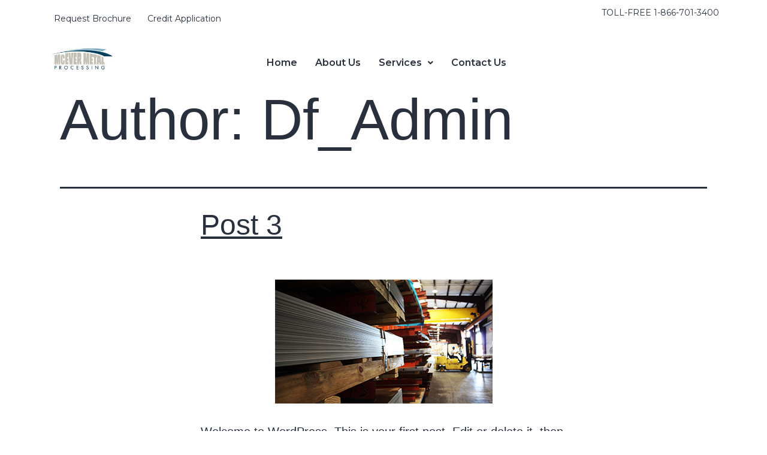

--- FILE ---
content_type: text/css
request_url: https://www.mcevermetalprocessing.com/wp-content/uploads/elementor/css/post-16.css?ver=1649192718
body_size: 327
content:
.elementor-16 .elementor-element.elementor-element-7a9a52e{font-family:"Montserrat", Sans-serif;font-size:14px;font-weight:400;}.elementor-16 .elementor-element.elementor-element-f461a21{font-family:"Montserrat", Sans-serif;font-size:14px;font-weight:400;}.elementor-16 .elementor-element.elementor-element-9387591{text-align:right;font-family:"Montserrat", Sans-serif;font-size:14px;font-weight:400;}.elementor-16 .elementor-element.elementor-element-73d5108{text-align:left;}.elementor-16 .elementor-element.elementor-element-73d5108 img{width:55%;max-width:250%;}.elementor-16 .elementor-element.elementor-element-5834c73 .hfe-nav-menu__toggle{margin:0 auto;}.elementor-16 .elementor-element.elementor-element-5834c73 .menu-item a.hfe-menu-item{padding-left:15px;padding-right:15px;}.elementor-16 .elementor-element.elementor-element-5834c73 .menu-item a.hfe-sub-menu-item{padding-left:calc( 15px + 20px );padding-right:15px;}.elementor-16 .elementor-element.elementor-element-5834c73 .hfe-nav-menu__layout-vertical .menu-item ul ul a.hfe-sub-menu-item{padding-left:calc( 15px + 40px );padding-right:15px;}.elementor-16 .elementor-element.elementor-element-5834c73 .hfe-nav-menu__layout-vertical .menu-item ul ul ul a.hfe-sub-menu-item{padding-left:calc( 15px + 60px );padding-right:15px;}.elementor-16 .elementor-element.elementor-element-5834c73 .hfe-nav-menu__layout-vertical .menu-item ul ul ul ul a.hfe-sub-menu-item{padding-left:calc( 15px + 80px );padding-right:15px;}.elementor-16 .elementor-element.elementor-element-5834c73 .menu-item a.hfe-menu-item, .elementor-16 .elementor-element.elementor-element-5834c73 .menu-item a.hfe-sub-menu-item{padding-top:24px;padding-bottom:24px;}.elementor-16 .elementor-element.elementor-element-5834c73 a.hfe-menu-item, .elementor-16 .elementor-element.elementor-element-5834c73 a.hfe-sub-menu-item{font-family:"Montserrat", Sans-serif;font-weight:600;}.elementor-16 .elementor-element.elementor-element-5834c73 .sub-menu,
								.elementor-16 .elementor-element.elementor-element-5834c73 nav.hfe-dropdown,
								.elementor-16 .elementor-element.elementor-element-5834c73 nav.hfe-dropdown-expandible,
								.elementor-16 .elementor-element.elementor-element-5834c73 nav.hfe-dropdown .menu-item a.hfe-menu-item,
								.elementor-16 .elementor-element.elementor-element-5834c73 nav.hfe-dropdown .menu-item a.hfe-sub-menu-item{background-color:#fff;}.elementor-16 .elementor-element.elementor-element-5834c73 ul.sub-menu{width:220px;}.elementor-16 .elementor-element.elementor-element-5834c73 .sub-menu a.hfe-sub-menu-item,
						 .elementor-16 .elementor-element.elementor-element-5834c73 nav.hfe-dropdown li a.hfe-menu-item,
						 .elementor-16 .elementor-element.elementor-element-5834c73 nav.hfe-dropdown li a.hfe-sub-menu-item,
						 .elementor-16 .elementor-element.elementor-element-5834c73 nav.hfe-dropdown-expandible li a.hfe-menu-item,
						 .elementor-16 .elementor-element.elementor-element-5834c73 nav.hfe-dropdown-expandible li a.hfe-sub-menu-item{padding-top:15px;padding-bottom:15px;}.elementor-16 .elementor-element.elementor-element-5834c73 .sub-menu li.menu-item:not(:last-child), 
						.elementor-16 .elementor-element.elementor-element-5834c73 nav.hfe-dropdown li.menu-item:not(:last-child),
						.elementor-16 .elementor-element.elementor-element-5834c73 nav.hfe-dropdown-expandible li.menu-item:not(:last-child){border-bottom-style:solid;border-bottom-color:#c4c4c4;border-bottom-width:1px;}@media(min-width:768px){.elementor-16 .elementor-element.elementor-element-dfe9cc3{width:28.364%;}.elementor-16 .elementor-element.elementor-element-5f89628{width:71.636%;}.elementor-16 .elementor-element.elementor-element-79d189d{width:30.702%;}.elementor-16 .elementor-element.elementor-element-f44ea45{width:69.298%;}}

--- FILE ---
content_type: text/css
request_url: https://www.mcevermetalprocessing.com/wp-content/uploads/elementor/css/post-18.css?ver=1650381215
body_size: 133
content:
.elementor-18 .elementor-element.elementor-element-75be102:not(.elementor-motion-effects-element-type-background), .elementor-18 .elementor-element.elementor-element-75be102 > .elementor-motion-effects-container > .elementor-motion-effects-layer{background-color:#F5F5F5;}.elementor-18 .elementor-element.elementor-element-75be102{transition:background 0.3s, border 0.3s, border-radius 0.3s, box-shadow 0.3s;padding:30px 0px 30px 0px;}.elementor-18 .elementor-element.elementor-element-75be102 > .elementor-background-overlay{transition:background 0.3s, border-radius 0.3s, opacity 0.3s;}.elementor-18 .elementor-element.elementor-element-9996b8e{text-align:center;}.elementor-18 .elementor-element.elementor-element-53fa9b9{--grid-template-columns:repeat(0, auto);--grid-column-gap:5px;--grid-row-gap:0px;}.elementor-18 .elementor-element.elementor-element-53fa9b9 .elementor-widget-container{text-align:left;}.elementor-18 .elementor-element.elementor-element-53bea5b{font-family:"Montserrat", Sans-serif;font-weight:400;}.elementor-18 .elementor-element.elementor-element-326f572{text-align:left;font-family:"Montserrat", Sans-serif;font-size:16px;font-weight:400;line-height:20px;}.elementor-18 .elementor-element.elementor-element-3ca1237{text-align:left;font-family:"Montserrat", Sans-serif;font-size:16px;font-weight:400;line-height:20px;}.elementor-18 .elementor-element.elementor-element-aff1bb1{font-family:"Montserrat", Sans-serif;font-weight:400;}

--- FILE ---
content_type: text/css
request_url: https://www.mcevermetalprocessing.com/wp-content/uploads/elementor/css/post-197.css?ver=1649187917
body_size: 852
content:
.elementor-197 .elementor-element.elementor-element-9179cb9 .mf-input, .elementor-197 .elementor-element.elementor-element-9179cb9 .elementor-197 .elementor-element.elementor-element-9179cb9 .mf-input-wrapper .iti--separate-dial-code .iti__selected-flag, .elementor-197 .elementor-element.elementor-element-9179cb9 .mf-input-wrapper .iti--separate-dial-code .iti__selected-dial-code{color:#000000;}.elementor-197 .elementor-element.elementor-element-9179cb9 .irs--round .irs-bar, .elementor-197 .elementor-element.elementor-element-9179cb9 .irs--round .irs-from, .elementor-197 .elementor-element.elementor-element-9179cb9 .irs--round .irs-to, .elementor-197 .elementor-element.elementor-element-9179cb9 .irs--round .irs-single{background-color:#000000;}.elementor-197 .elementor-element.elementor-element-9179cb9 .irs--round .irs-handle{border-color:#000000;}.elementor-197 .elementor-element.elementor-element-9179cb9 .irs--round .irs-from:before, .elementor-197 .elementor-element.elementor-element-9179cb9 .irs--round .irs-to:before, .elementor-197 .elementor-element.elementor-element-9179cb9 .irs--round .irs-single:before{border-top-color:#000000;}.elementor-197 .elementor-element.elementor-element-9179cb9 .mf_select__single-value{color:#000000;}.elementor-197 .elementor-element.elementor-element-9179cb9 .mf-input-wrapper .input-range__slider{border-color:#000000;}.elementor-197 .elementor-element.elementor-element-9179cb9 .mf-input-wrapper .input-range__track--active, .elementor-197 .elementor-element.elementor-element-9179cb9 .mf-input-wrapper .input-range__label-container, .elementor-197 .elementor-element.elementor-element-9179cb9 .mf-input-wrapper .input-range__label-container:before{background-color:#000000;}.elementor-197 .elementor-element.elementor-element-9179cb9 .mf-input-wrapper .asRange .asRange-pointer .asRange-tip{background-color:#000000;border-color:#000000;}.elementor-197 .elementor-element.elementor-element-9179cb9 .mf-input-file-upload-label, .elementor-197 .elementor-element.elementor-element-9179cb9 .mf-input-calculation-total{color:#000000;}.elementor-197 .elementor-element.elementor-element-9179cb9 .mf-input-file-upload-label svg path{stroke:#000000;fill:#000000;}.elementor-197 .elementor-element.elementor-element-9179cb9 .mf-input-select .mf_select__option, .elementor-197 .elementor-element.elementor-element-9179cb9 .mf_multiselect__multi-value__label, .elementor-197 .elementor-element.elementor-element-9179cb9 .mf_multiselect__multi-value__remove,.elementor-197 .elementor-element.elementor-element-9179cb9 .mf_multiselect__menu-notice--no-options{color:#000000;}.elementor-197 .elementor-element.elementor-element-9179cb9 .mf-input:hover, .elementor-197 .elementor-element.elementor-element-9179cb9 .mf-input-wrapper:hover .iti--separate-dial-code .iti__selected-flag, .elementor-197 .elementor-element.elementor-element-9179cb9 .mf-input-wrapper:hover .iti--separate-dial-code .iti__selected-dial-code{color:#000000;}.elementor-197 .elementor-element.elementor-element-9179cb9 .irs--round .irs-handle:hover{border-color:#000000;}.elementor-197 .elementor-element.elementor-element-9179cb9 .mf-input-file-upload-label:hover{color:#000000;}.elementor-197 .elementor-element.elementor-element-9179cb9 .mf-input:hover .mf_select__single-value{color:#000000;}.elementor-197 .elementor-element.elementor-element-9179cb9 .mf-file-upload-container:hover .mf-input-file-upload-label svg path{stroke:#000000;fill:#000000;}.elementor-197 .elementor-element.elementor-element-9179cb9 .mf-input-wrapper .input-range__slider:hover{border-color:#000000;}.elementor-197 .elementor-element.elementor-element-9179cb9 .mf_select__menu-list .mf_select__option:hover, .elementor-197 .elementor-element.elementor-element-9179cb9 .mf_multiselect__multi-value:hover .mf_multiselect__multi-value__label, .elementor-197 .elementor-element.elementor-element-9179cb9 .mf_multiselect__multi-value:hover .mf_multiselect__multi-value__remove,.elementor-197 .elementor-element.elementor-element-9179cb9 .mf_multiselect__menu-notice--no-options:hover{color:#000000;}.elementor-197 .elementor-element.elementor-element-9179cb9 .mf-input:focus, .elementor-197 .elementor-element.elementor-element-9179cb9 .mf-input-wrapper:focus .iti--separate-dial-code .iti__selected-flag, .elementor-197 .elementor-element.elementor-element-9179cb9 .mf-input-wrapper:focus .iti--separate-dial-code .iti__selected-dial-code{color:#000000;}.elementor-197 .elementor-element.elementor-element-9179cb9 .irs--round .irs-handle:focus{border-color:#000000;}.elementor-197 .elementor-element.elementor-element-9179cb9 .mf-file-upload-container:focus .mf-input-file-upload-label, .elementor-197 .elementor-element.elementor-element-9179cb9 .mf-file-upload-container:focus .mf-image-label, .elementor-197 .elementor-element.elementor-element-9179cb9 .mf-input-calculation-total:focus{color:#000000;}.elementor-197 .elementor-element.elementor-element-9179cb9 .mf-file-upload-container:focus .mf-input-file-upload-label svg path{stroke:#000000;fill:#000000;}.elementor-197 .elementor-element.elementor-element-9179cb9 .mf-input-wrapper .input-range__slider:focus{border-color:#000000;}.elementor-197 .elementor-element.elementor-element-9179cb9 .mf-input-calculation-total:focus,.elementor-197 .elementor-element.elementor-element-9179cb9 .mf_select__menu-list .mf_select__option:focus,  .elementor-197 .elementor-element.elementor-element-9179cb9 .mf_multiselect__option:focus, .elementor-197 .elementor-element.elementor-element-9179cb9 .mf_multiselect__multi-value:focus .mf_multiselect__multi-value__label, .elementor-197 .elementor-element.elementor-element-9179cb9 .mf_multiselect__multi-value:focus .mf_multiselect__multi-value__remove, .elementor-197 .elementor-element.elementor-element-9179cb9 .mf_multiselect__menu-notice--no-options:focus{color:#000000;}.elementor-197 .elementor-element.elementor-element-9179cb9 .mf-input{border-radius:0px;}.elementor-197 .elementor-element.elementor-element-9179cb9 .mf-file-upload-container .mf-input-file-upload-label, .elementor-197 .elementor-element.elementor-element-9179cb9 .mf-input-wrapper .iti--separate-dial-code .iti__selected-flag, .elementor-197 .elementor-element.elementor-element-9179cb9 .mf-input-calculation-total{border-radius:0px;}.elementor-197 .elementor-element.elementor-element-9179cb9 .mf-input-select > .mf_select__control, .elementor-197 .elementor-element.elementor-element-9179cb9 .mf-input-select .mf_select__option, .elementor-197 .elementor-element.elementor-element-9179cb9 .mf-input-multiselect .mf_multiselect__control, .elementor-197 .elementor-element.elementor-element-9179cb9 .mf_multiselect__option, .elementor-197 .elementor-element.elementor-element-9179cb9 .mf_multiselect__multi-value__label, .elementor-197 .elementor-element.elementor-element-9179cb9 .mf_multiselect__multi-value__remove, .elementor-197 .elementor-element.elementor-element-9179cb9 .mf_multiselect__menu-notice--no-options {border-radius:0px;}.elementor-197 .elementor-element.elementor-element-9179cb9 .mf-input:not([type="submit"]):not([type="checkbox"]):not([type="radio"])::-webkit-input-placeholder{color:#c9c1c1;}.elementor-197 .elementor-element.elementor-element-9179cb9 .mf-input:not([type="submit"]):not([type="checkbox"]):not([type="radio"])::-moz-placeholder{color:#c9c1c1;}.elementor-197 .elementor-element.elementor-element-9179cb9 .mf-input:not([type="submit"]):not([type="checkbox"]):not([type="radio"]):-ms-input-placeholder{color:#c9c1c1;}.elementor-197 .elementor-element.elementor-element-9179cb9 .mf-input:not([type="submit"]):not([type="checkbox"]):not([type="radio"]):-moz-placeholder{color:#c9c1c1;}.elementor-197 .elementor-element.elementor-element-9179cb9 .mf-time-input::before{color:#c9c1c1;}.elementor-197 .elementor-element.elementor-element-9179cb9 .mf-input::-webkit-input-placeholder{color:#c9c1c1;}.elementor-197 .elementor-element.elementor-element-9179cb9 .mf-input::-moz-placeholder{color:#c9c1c1;}.elementor-197 .elementor-element.elementor-element-9179cb9 .mf-input:-ms-input-placeholder{color:#c9c1c1;}.elementor-197 .elementor-element.elementor-element-9179cb9 .mf-input:-moz-placeholder{color:#c9c1c1;}.elementor-197 .elementor-element.elementor-element-9179cb9 :is(.mf_select__placeholder, .mf_multiselect__placeholder){color:#c9c1c1;}.elementor-197 .elementor-element.elementor-element-a46e0ec .mf-input, .elementor-197 .elementor-element.elementor-element-a46e0ec .elementor-197 .elementor-element.elementor-element-a46e0ec .mf-input-wrapper .iti--separate-dial-code .iti__selected-flag, .elementor-197 .elementor-element.elementor-element-a46e0ec .mf-input-wrapper .iti--separate-dial-code .iti__selected-dial-code{color:#000000;}.elementor-197 .elementor-element.elementor-element-a46e0ec .irs--round .irs-bar, .elementor-197 .elementor-element.elementor-element-a46e0ec .irs--round .irs-from, .elementor-197 .elementor-element.elementor-element-a46e0ec .irs--round .irs-to, .elementor-197 .elementor-element.elementor-element-a46e0ec .irs--round .irs-single{background-color:#000000;}.elementor-197 .elementor-element.elementor-element-a46e0ec .irs--round .irs-handle{border-color:#000000;}.elementor-197 .elementor-element.elementor-element-a46e0ec .irs--round .irs-from:before, .elementor-197 .elementor-element.elementor-element-a46e0ec .irs--round .irs-to:before, .elementor-197 .elementor-element.elementor-element-a46e0ec .irs--round .irs-single:before{border-top-color:#000000;}.elementor-197 .elementor-element.elementor-element-a46e0ec .mf_select__single-value{color:#000000;}.elementor-197 .elementor-element.elementor-element-a46e0ec .mf-input-wrapper .input-range__slider{border-color:#000000;}.elementor-197 .elementor-element.elementor-element-a46e0ec .mf-input-wrapper .input-range__track--active, .elementor-197 .elementor-element.elementor-element-a46e0ec .mf-input-wrapper .input-range__label-container, .elementor-197 .elementor-element.elementor-element-a46e0ec .mf-input-wrapper .input-range__label-container:before{background-color:#000000;}.elementor-197 .elementor-element.elementor-element-a46e0ec .mf-input-wrapper .asRange .asRange-pointer .asRange-tip{background-color:#000000;border-color:#000000;}.elementor-197 .elementor-element.elementor-element-a46e0ec .mf-input-file-upload-label, .elementor-197 .elementor-element.elementor-element-a46e0ec .mf-input-calculation-total{color:#000000;}.elementor-197 .elementor-element.elementor-element-a46e0ec .mf-input-file-upload-label svg path{stroke:#000000;fill:#000000;}.elementor-197 .elementor-element.elementor-element-a46e0ec .mf-input-select .mf_select__option, .elementor-197 .elementor-element.elementor-element-a46e0ec .mf_multiselect__multi-value__label, .elementor-197 .elementor-element.elementor-element-a46e0ec .mf_multiselect__multi-value__remove,.elementor-197 .elementor-element.elementor-element-a46e0ec .mf_multiselect__menu-notice--no-options{color:#000000;}.elementor-197 .elementor-element.elementor-element-a46e0ec .mf-input:hover, .elementor-197 .elementor-element.elementor-element-a46e0ec .mf-input-wrapper:hover .iti--separate-dial-code .iti__selected-flag, .elementor-197 .elementor-element.elementor-element-a46e0ec .mf-input-wrapper:hover .iti--separate-dial-code .iti__selected-dial-code{color:#000000;}.elementor-197 .elementor-element.elementor-element-a46e0ec .irs--round .irs-handle:hover{border-color:#000000;}.elementor-197 .elementor-element.elementor-element-a46e0ec .mf-input-file-upload-label:hover{color:#000000;}.elementor-197 .elementor-element.elementor-element-a46e0ec .mf-input:hover .mf_select__single-value{color:#000000;}.elementor-197 .elementor-element.elementor-element-a46e0ec .mf-file-upload-container:hover .mf-input-file-upload-label svg path{stroke:#000000;fill:#000000;}.elementor-197 .elementor-element.elementor-element-a46e0ec .mf-input-wrapper .input-range__slider:hover{border-color:#000000;}.elementor-197 .elementor-element.elementor-element-a46e0ec .mf_select__menu-list .mf_select__option:hover, .elementor-197 .elementor-element.elementor-element-a46e0ec .mf_multiselect__multi-value:hover .mf_multiselect__multi-value__label, .elementor-197 .elementor-element.elementor-element-a46e0ec .mf_multiselect__multi-value:hover .mf_multiselect__multi-value__remove,.elementor-197 .elementor-element.elementor-element-a46e0ec .mf_multiselect__menu-notice--no-options:hover{color:#000000;}.elementor-197 .elementor-element.elementor-element-a46e0ec .mf-input:focus, .elementor-197 .elementor-element.elementor-element-a46e0ec .mf-input-wrapper:focus .iti--separate-dial-code .iti__selected-flag, .elementor-197 .elementor-element.elementor-element-a46e0ec .mf-input-wrapper:focus .iti--separate-dial-code .iti__selected-dial-code{color:#000000;}.elementor-197 .elementor-element.elementor-element-a46e0ec .irs--round .irs-handle:focus{border-color:#000000;}.elementor-197 .elementor-element.elementor-element-a46e0ec .mf-file-upload-container:focus .mf-input-file-upload-label, .elementor-197 .elementor-element.elementor-element-a46e0ec .mf-file-upload-container:focus .mf-image-label, .elementor-197 .elementor-element.elementor-element-a46e0ec .mf-input-calculation-total:focus{color:#000000;}.elementor-197 .elementor-element.elementor-element-a46e0ec .mf-file-upload-container:focus .mf-input-file-upload-label svg path{stroke:#000000;fill:#000000;}.elementor-197 .elementor-element.elementor-element-a46e0ec .mf-input-wrapper .input-range__slider:focus{border-color:#000000;}.elementor-197 .elementor-element.elementor-element-a46e0ec .mf-input-calculation-total:focus,.elementor-197 .elementor-element.elementor-element-a46e0ec .mf_select__menu-list .mf_select__option:focus,  .elementor-197 .elementor-element.elementor-element-a46e0ec .mf_multiselect__option:focus, .elementor-197 .elementor-element.elementor-element-a46e0ec .mf_multiselect__multi-value:focus .mf_multiselect__multi-value__label, .elementor-197 .elementor-element.elementor-element-a46e0ec .mf_multiselect__multi-value:focus .mf_multiselect__multi-value__remove, .elementor-197 .elementor-element.elementor-element-a46e0ec .mf_multiselect__menu-notice--no-options:focus{color:#000000;}.elementor-197 .elementor-element.elementor-element-a46e0ec .mf-input{border-radius:0px;}.elementor-197 .elementor-element.elementor-element-a46e0ec .mf-file-upload-container .mf-input-file-upload-label, .elementor-197 .elementor-element.elementor-element-a46e0ec .mf-input-wrapper .iti--separate-dial-code .iti__selected-flag, .elementor-197 .elementor-element.elementor-element-a46e0ec .mf-input-calculation-total{border-radius:0px;}.elementor-197 .elementor-element.elementor-element-a46e0ec .mf-input-select > .mf_select__control, .elementor-197 .elementor-element.elementor-element-a46e0ec .mf-input-select .mf_select__option, .elementor-197 .elementor-element.elementor-element-a46e0ec .mf-input-multiselect .mf_multiselect__control, .elementor-197 .elementor-element.elementor-element-a46e0ec .mf_multiselect__option, .elementor-197 .elementor-element.elementor-element-a46e0ec .mf_multiselect__multi-value__label, .elementor-197 .elementor-element.elementor-element-a46e0ec .mf_multiselect__multi-value__remove, .elementor-197 .elementor-element.elementor-element-a46e0ec .mf_multiselect__menu-notice--no-options {border-radius:0px;}.elementor-197 .elementor-element.elementor-element-a46e0ec .mf-input:not([type="submit"]):not([type="checkbox"]):not([type="radio"])::-webkit-input-placeholder{color:#c9c1c1;}.elementor-197 .elementor-element.elementor-element-a46e0ec .mf-input:not([type="submit"]):not([type="checkbox"]):not([type="radio"])::-moz-placeholder{color:#c9c1c1;}.elementor-197 .elementor-element.elementor-element-a46e0ec .mf-input:not([type="submit"]):not([type="checkbox"]):not([type="radio"]):-ms-input-placeholder{color:#c9c1c1;}.elementor-197 .elementor-element.elementor-element-a46e0ec .mf-input:not([type="submit"]):not([type="checkbox"]):not([type="radio"]):-moz-placeholder{color:#c9c1c1;}.elementor-197 .elementor-element.elementor-element-a46e0ec .mf-time-input::before{color:#c9c1c1;}.elementor-197 .elementor-element.elementor-element-a46e0ec .mf-input::-webkit-input-placeholder{color:#c9c1c1;}.elementor-197 .elementor-element.elementor-element-a46e0ec .mf-input::-moz-placeholder{color:#c9c1c1;}.elementor-197 .elementor-element.elementor-element-a46e0ec .mf-input:-ms-input-placeholder{color:#c9c1c1;}.elementor-197 .elementor-element.elementor-element-a46e0ec .mf-input:-moz-placeholder{color:#c9c1c1;}.elementor-197 .elementor-element.elementor-element-a46e0ec :is(.mf_select__placeholder, .mf_multiselect__placeholder){color:#c9c1c1;}.elementor-197 .elementor-element.elementor-element-bda7a0b .mf-btn-wraper{text-align:left;}.elementor-197 .elementor-element.elementor-element-bda7a0b .metform-btn{padding:15px 20px 15px 20px;font-family:"Montserrat", Sans-serif;color:#ffffff;background-color:#FC6702;border-style:none;border-radius:5px 5px 5px 5px;}.elementor-197 .elementor-element.elementor-element-bda7a0b .metform-btn:hover{color:#FFFFFF;}